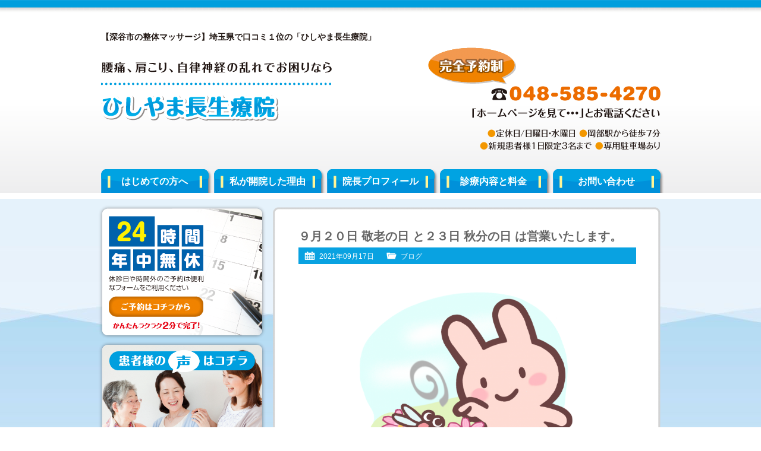

--- FILE ---
content_type: text/html; charset=UTF-8
request_url: http://www.hishiyama-chosei.com/blog/posts13628/
body_size: 25673
content:
<!DOCTYPE html PUBLIC "-//W3C//DTD XHTML 1.0 Transitional//EN" "http://www.w3.org/TR/xhtml1/DTD/xhtml1-transitional.dtd">
<html xmlns="http://www.w3.org/1999/xhtml" xml:lang="ja" lang="ja">
<head>

<meta http-equiv="Content-Type" content="text/html; charset=UTF-8" />
<meta http-equiv="Content-Style-Type" content="text/css" />
<meta http-equiv="Content-Script-Type" content="text/javascript" />
<title>９月２０日 敬老の日 と２３日 秋分の日は営業いたします。 | 【深谷市の整体マッサージ】ひしやま長生療院</title>
<meta name="description" content="こんにちは。９月も半ばを過ぎました。だいぶしのぎやすい季節になって参りましたが、夏の疲れが出る時期ですので、くれぐれもご自愛ください。来週は祝日がありますが、２０日 敬老の日２３日 秋分の日は営業いたします。よろしくお願いいたします。☆☆☆..." />
<link rel="stylesheet" href="http://www.hishiyama-chosei.com/wp/wp-content/themes/gp-bl/style.css" />
<link rel="alternate" type="application/atom+xml" title="【深谷市の整体マッサージ】ひしやま長生療院 Atom Feed" href="http://www.hishiyama-chosei.com/feed/atom/" />
<link rel="alternate" type="application/rss+xml" title="【深谷市の整体マッサージ】ひしやま長生療院 RSS Feed" href="http://www.hishiyama-chosei.com/feed/" />
<link rel='stylesheet' id='wp-pagenavi-css'  href='http://www.hishiyama-chosei.com/wp/wp-content/plugins/wp-pagenavi/pagenavi-css.css?ver=2.70' type='text/css' media='all' />
<script type='text/javascript' src='http://www.hishiyama-chosei.com/wp/wp-includes/js/jquery/jquery.js?ver=1.11.1'></script>
<script type='text/javascript' src='http://www.hishiyama-chosei.com/wp/wp-includes/js/jquery/jquery-migrate.min.js?ver=1.2.1'></script>
 
	<script type="text/javascript">
	 //<![CDATA[ 
	function toggleLinkGrp(id) {
	   var e = document.getElementById(id);
	   if(e.style.display == 'block')
			e.style.display = 'none';
	   else
			e.style.display = 'block';
	}
	// ]]>
	</script> 
	
<!-- Newpost Catch ver1.2.5 -->
<link rel="stylesheet" href="http://www.hishiyama-chosei.com/wp/wp-content/themes/gp-bl/css/newpost-catch.css" type="text/css" media="screen" />
<!-- End Newpost Catch ver1.2.5 -->
<script type='text/javascript' src="http://www.hishiyama-chosei.com/wp/wp-content/themes/gp-bl/js/crm-fsize.js"></script>
<!--[if IE 6]>
	<script src="http://www.hishiyama-chosei.com/wp/wp-content/themes/gp-bl/js/DD_belatedPNG.js"></script>
	<script>
		DD_belatedPNG.fix('img, .cal, .cat, .tag, #content, #content-inner, #content-inner .inner, #menu-snav li a');
	</script>
<![endif]-->
</head>
<body class="single single-post postid-13628 single-format-standard">

<div id="wrap">

<!-- Header [Start] -->
<div id="header">

<div id="header-inner">

<p id="title-h1">【深谷市の整体マッサージ】埼玉県で口コミ１位の「ひしやま長生療院」</p>

<div id="title">
<p><a href="http://www.hishiyama-chosei.com"><img src="http://www.hishiyama-chosei.com/wp/wp-content/themes/gp-bl/images/title.png"  alt="【深谷市の整体マッサージ】ひしやま長生療院：ホーム" /></a></p>
</div>

<div id="header-info">
<img src="http://www.hishiyama-chosei.com/wp/wp-content/themes/gp-bl/images/header-info.png" alt="電話：048-585-4270" />
</div>

<!-- Global Navigation [Start] -->
<div class="menu-gnav-container"><ul id="menu-gnav" class="menu"><li id="menu-item-25" class="menu-item menu-item-type-post_type menu-item-object-page menu-item-25"><a href="http://www.hishiyama-chosei.com/about/">はじめての方へ</a></li>
<li id="menu-item-26" class="menu-item menu-item-type-post_type menu-item-object-page menu-item-26"><a href="http://www.hishiyama-chosei.com/reason/">私が開院した理由</a></li>
<li id="menu-item-28" class="menu-item menu-item-type-post_type menu-item-object-page menu-item-28"><a href="http://www.hishiyama-chosei.com/profile/">院長プロフィール</a></li>
<li id="menu-item-27" class="menu-item menu-item-type-post_type menu-item-object-page menu-item-27"><a href="http://www.hishiyama-chosei.com/price/">診療内容と料金</a></li>
<li id="menu-item-24" class="menu-item menu-item-type-post_type menu-item-object-page menu-item-24"><a href="http://www.hishiyama-chosei.com/contact/">お問い合わせ</a></li>
</ul></div><!-- Global Navigation [End] -->

</div>

</div>
<!-- Header [End] -->

<div id="container">

<div id="container-inner">

<!-- Main Area [Start] -->
<div id="content">

<div id="content-inner">

<div class="inner">

<div class="post">

<h1 class="h1-entry">９月２０日 敬老の日 と２３日 秋分の日  は営業いたします。</h1>

<div class="entry-info">
<ul>
<li class="cal">2021年09月17日</li>
<li class="cat"><a href="http://www.hishiyama-chosei.com/blog/postcategory/blog/" rel="category tag">ブログ</a></li>
<li class="tag"></li>
</ul>
</div>

<div class="post-conts">

<p><span style="font-size: 12pt;"><img class="aligncenter wp-image-13630" src="http://www.hishiyama-chosei.com/wp/wp-content/uploads/2021/09/220706281.png" alt="22070628" width="400" height="400" />こんにちは。</span></p>
<p><span style="font-size: 12pt;">９月も半ばを過ぎました。</span></p>
<p><span style="font-size: 12pt;">だいぶしのぎやすい季節になって参りましたが、</span><br /><span style="font-size: 12pt;">夏の疲れが出る時期ですので、</span><br /><span style="font-size: 12pt;">くれぐれもご自愛ください。</span></p>
<p><span style="font-size: 12pt;">来週は祝日がありますが、</span></p>
<p><span style="color: #ff0000;"><strong><span style="font-size: 12pt;">２０日 敬老の日</span></strong></span><br /><span style="color: #ff0000;"><strong><span style="font-size: 12pt;">２３日 秋分の日</span></strong></span></p>
<p><span style="color: #0000ff;"><strong><span style="font-size: 12pt;">は営業いたします。</span></strong></span></p>
<p><span style="font-size: 12pt;">よろしくお願いいたします。</span></p>
<p>☆☆☆☆☆☆☆☆☆☆☆☆☆☆☆☆☆☆☆☆☆☆☆☆☆☆☆☆☆☆☆☆☆☆☆☆☆☆☆</p>
<p><span style="font-size: 14pt;"><a href="http://www.hishiyama-chosei.com/">【深谷市・本庄市の整体マッサージ】ひしやま長生療院</a></span></p>
<p><span style="font-size: 14pt;">深谷市岡里1-9 　(JR岡部駅から徒歩7分）</span></p>
<p><span style="color: #ff0000; font-size: 18pt;">　<strong><a style="color: #ff0000;">TEL　048-585-4270</a></strong></span></p>
<p>「ホームページを見て・・・」とお電話ください！</p>
<p>ホームページ　<a href="http://www.hishiyama-chosei.com/">http://www.hishiyama-chosei.com/</a></p>
<p>口コミサイト→<a href="http://www.ekiten.jp/shop_551408/">http://www.ekiten.jp/shop_551408/</a></p>
<p>facebookページ→<a href="https://www.facebook.com/hmxsy">https://www.facebook.com/hmxsy</a></p>
<p>メール予約⇒<a href="http://www.hishiyama-chosei.com/contact/">http://www.hishiyama-chosei.com/contact/</a></p>
<p>LINE予約  ⇒<a href="https://lin.ee/B7u77ID">https://lin.ee/B7u77ID</a></p>
</div>
</div>


<div class="nav-below">
<span class="nav-previous"><a href="http://www.hishiyama-chosei.com/blog/posts13626/" rel="prev">&laquo;&nbsp;古い記事へ</a></span>
<span class="nav-next"><a href="http://www.hishiyama-chosei.com/blog/posts13632/" rel="next">新しい記事へ&nbsp;&raquo;</a></span>
</div>

<div class="comments">

<!-- You can start editing here. -->


			<!-- If comments are open, but there are no comments. -->

	 

<div id="respond">

<h3>コメントを残す</h3>

<div id="cancel-comment-reply">
	<small><a rel="nofollow" id="cancel-comment-reply-link" href="/blog/posts13628/#respond" style="display:none;">返信をキャンセルする。</a></small>
</div>


<form action="http://www.hishiyama-chosei.com/wp/wp-comments-post.php" method="post" id="commentform">


<p><input type="text" name="author" id="author" value="" size="22" tabindex="1" aria-required='true' />
<label for="author"><small>名前 (必須)</small></label></p>

<p><input type="text" name="email" id="email" value="" size="22" tabindex="2" aria-required='true' />
<label for="email"><small>メールアドレス (公開されません) (必須)</small></label></p>

<p><input type="text" name="url" id="url" value="" size="22" tabindex="3" />
<label for="url"><small>ウェブサイト</small></label></p>


<!--<p><small><strong>XHTML:</strong> 次のタグを使用できます: <code>&lt;a href=&quot;&quot; title=&quot;&quot;&gt; &lt;abbr title=&quot;&quot;&gt; &lt;acronym title=&quot;&quot;&gt; &lt;b&gt; &lt;blockquote cite=&quot;&quot;&gt; &lt;cite&gt; &lt;code&gt; &lt;del datetime=&quot;&quot;&gt; &lt;em&gt; &lt;i&gt; &lt;q cite=&quot;&quot;&gt; &lt;strike&gt; &lt;strong&gt; </code></small></p>-->

<p><textarea name="comment" id="comment" cols="58" rows="10" tabindex="4"></textarea></p>

<p><input name="submit" type="submit" id="submit" tabindex="5" value="コメントを送信" />
<input type='hidden' name='comment_post_ID' value='13628' id='comment_post_ID' />
<input type='hidden' name='comment_parent' id='comment_parent' value='0' />
</p>
<p style="display: none;"><input type="hidden" id="akismet_comment_nonce" name="akismet_comment_nonce" value="b70aaf083c" /></p><p style="display: none;"><input type="hidden" id="ak_js" name="ak_js" value="88"/></p>
</form>

</div>

</div>


</div>

</div>

</div>
<!-- Main Area [End] -->

<!-- Sidebar [Start] -->
<div id="sidebar">

<div id="sidebar-inner">
<!--
<div id="side-space1">
<a href="http://www.hishiyama-chosei.com/media/"><img src="http://www.hishiyama-chosei.com/wp/wp-content/themes/gp-bl/images/sbnr-shuzai.png" alt="取材を受けました" /></a>
</div>
-->

<div id="side-space2">
<a href="http://www.hishiyama-chosei.com/contact/"><img src="http://www.hishiyama-chosei.com/wp/wp-content/themes/gp-bl/images/sbnr-contact.png" alt="24時間年中無休・ご予約はこちらから" /></a>
</div>

<div id="side-space3">
<a href="http://www.hishiyama-chosei.com/voice/"><img src="http://www.hishiyama-chosei.com/wp/wp-content/themes/gp-bl/images/sbnr-voice.png" alt="患者様の声はこちら" /></a>
</div>

<div id="menu-snav-wrap">
<div class="menu-snav-container"><ul id="menu-snav" class="menu"><li id="menu-item-41" class="menu-item menu-item-type-post_type menu-item-object-page menu-item-41"><a href="http://www.hishiyama-chosei.com/interior/">院内のようす</a></li>
<li id="menu-item-38" class="menu-item menu-item-type-post_type menu-item-object-page menu-item-38"><a href="http://www.hishiyama-chosei.com/flow/">施術の流れ</a></li>
<li id="menu-item-31" class="menu-item menu-item-type-post_type menu-item-object-page menu-item-31"><a href="http://www.hishiyama-chosei.com/difference/">ほかの治療院とは<br />ここが違います</a></li>
<li id="menu-item-30" class="menu-item menu-item-type-post_type menu-item-object-page menu-item-30"><a href="http://www.hishiyama-chosei.com/category1/">こんな症状の方が<br />来院されています</a></li>
<li id="menu-item-40" class="menu-item menu-item-type-post_type menu-item-object-page menu-item-40"><a href="http://www.hishiyama-chosei.com/price/">診療内容と料金</a></li>
<li id="menu-item-32" class="menu-item menu-item-type-post_type menu-item-object-page menu-item-32"><a href="http://www.hishiyama-chosei.com/faq/">よくいただくご質問</a></li>
<li id="menu-item-37" class="menu-item menu-item-type-post_type menu-item-object-page menu-item-37"><a href="http://www.hishiyama-chosei.com/voice/">患者様の声</a></li>
<li id="menu-item-33" class="menu-item menu-item-type-post_type menu-item-object-page menu-item-33"><a href="http://www.hishiyama-chosei.com/recommendation/">プロからの推薦状</a></li>
<li id="menu-item-34" class="menu-item menu-item-type-post_type menu-item-object-page menu-item-34"><a href="http://www.hishiyama-chosei.com/media/">メディア掲載履歴</a></li>
<li id="menu-item-36" class="menu-item menu-item-type-post_type menu-item-object-page menu-item-36"><a href="http://www.hishiyama-chosei.com/access/">当院までのアクセス</a></li>
<li id="menu-item-42" class="menu-item menu-item-type-custom menu-item-object-custom menu-item-home menu-item-42"><a href="http://www.hishiyama-chosei.com/#map">周辺地図</a></li>
<li id="menu-item-29" class="menu-item menu-item-type-post_type menu-item-object-page menu-item-29"><a href="http://www.hishiyama-chosei.com/contact/">お問い合わせ</a></li>
<li id="menu-item-35" class="menu-item menu-item-type-post_type menu-item-object-page menu-item-35"><a href="http://www.hishiyama-chosei.com/chiryoka/">全国の信頼できる<br />治療家たち</a></li>
<li id="menu-item-39" class="menu-item menu-item-type-post_type menu-item-object-page menu-item-39"><a href="http://www.hishiyama-chosei.com/local/">深谷市周辺リンク集</a></li>
</ul></div></div>

<h3 class="side-h3">営業カレンダー</h3>

<div id="sidecal">
<iframe src="http://www.hishiyama-chosei.com/cal/cal.cgi" width="271" height="181" frameborder="0" scrolling="no"></iframe>
</div>

<h3 class="side-h3">ブログ更新履歴</h3>

<div class="widget-container"><ul id="npcatch" >
<li>
<a href="http://www.hishiyama-chosei.com/blog/posts14921/" title="１月１２日は成人の日　営業いします。" >
<img src="http://www.hishiyama-chosei.com/wp/wp-content/uploads/2025/12/1436009_s.jpg"  width="60" height="60" alt="１月１２日は成人の日　営業いします。" title="１月１２日は成人の日　営業いします。" />
</a>
<span class="title"><a href="http://www.hishiyama-chosei.com/blog/posts14921/" title="１月１２日は成人の日　営業いします。">１月１２日は成人の日　営業いします。<span class="date">2026年1月8日</span>
</a></span>
</li>
<li>
<a href="http://www.hishiyama-chosei.com/blog/posts14924/" title="あけましておめでとうございます" >
<img src="http://www.hishiyama-chosei.com/wp/wp-content/uploads/2026/01/33950676_s.jpg"  width="60" height="60" alt="あけましておめでとうございます" title="あけましておめでとうございます" />
</a>
<span class="title"><a href="http://www.hishiyama-chosei.com/blog/posts14924/" title="あけましておめでとうございます">あけましておめでとうございます<span class="date">2026年1月1日</span>
</a></span>
</li>
<li>
<a href="http://www.hishiyama-chosei.com/blog/posts14909/" title="本日で2025年の営業を終了させていただきました。" >
<img src="http://www.hishiyama-chosei.com/wp/wp-content/uploads/2025/12/1716660.jpg"  width="60" height="60" alt="本日で2025年の営業を終了させていただきました。" title="本日で2025年の営業を終了させていただきました。" />
</a>
<span class="title"><a href="http://www.hishiyama-chosei.com/blog/posts14909/" title="本日で2025年の営業を終了させていただきました。">本日で2025年の営業を終了させていただきました。<span class="date">2025年12月27日</span>
</a></span>
</li>
</ul>

</div>
<h3 class="side-h3">当院の基本情報</h3>

<img src="http://www.hishiyama-chosei.com/wp/wp-content/themes/gp-bl/images/sbnr-photo.jpg" alt="" class="sbnr-photo" />

<table width="100%" class="side-info">
<tr>
<th>院名</th>
<td>ひしやま長生療院</td>
</tr>
<tr>
<th>院長</th>
<td>菱山博亮</td>
</tr>
<tr>
<th>営業時間</th>
<td>8:30～11:30／15:00～19:00</td>
</tr>
<tr>
<th>定休日</th>
<td>日曜日、水曜日</td>
</tr>
<tr>
<th>電話</th>
<td>048-585-4270</td>
</tr>
<tr>
<th>住所</th>
<td>埼玉県深谷市岡里1-9</td>
</tr>
<tr>
<th class="ts">適応症状</th>
<td>
<ul>
<li class="page_item page-item-98"><a href="http://www.hishiyama-chosei.com/category1/syoujou1/">肩こり</a></li>
<li class="page_item page-item-99"><a href="http://www.hishiyama-chosei.com/category1/syoujou2/">腰痛</a></li>
<li class="page_item page-item-101"><a href="http://www.hishiyama-chosei.com/category1/syoujou3/">ぎっくり腰（急性腰痛）</a></li>
<li class="page_item page-item-102"><a href="http://www.hishiyama-chosei.com/category1/syoujou4/">坐骨神経痛</a></li>
<li class="page_item page-item-103"><a href="http://www.hishiyama-chosei.com/category1/syoujou5/">首の痛み</a></li>
<li class="page_item page-item-104"><a href="http://www.hishiyama-chosei.com/category1/syoujou6/">頭痛</a></li>
<li class="page_item page-item-105"><a href="http://www.hishiyama-chosei.com/category1/syoujou7/">肩の痛み</a></li>
<li class="page_item page-item-106"><a href="http://www.hishiyama-chosei.com/category1/syoujou8/">五十肩（肩関節周囲炎）</a></li>
<li class="page_item page-item-107"><a href="http://www.hishiyama-chosei.com/category1/syoujou9/">背中の痛み</a></li>
<li class="page_item page-item-108"><a href="http://www.hishiyama-chosei.com/category1/syoujou10/">骨盤矯正（骨盤のゆがみ、骨盤の痛み）</a></li>
<li class="page_item page-item-109"><a href="http://www.hishiyama-chosei.com/category1/syoujou11/">生理痛</a></li>
<li class="page_item page-item-110"><a href="http://www.hishiyama-chosei.com/category1/syoujou12/">産後の腰痛・産後の体調不良</a></li>
<li class="page_item page-item-111"><a href="http://www.hishiyama-chosei.com/category1/syoujou13/">膝の痛み</a></li>
<li class="page_item page-item-112"><a href="http://www.hishiyama-chosei.com/category1/syoujou14/">自律神経の乱れ</a></li>
<li class="page_item page-item-113"><a href="http://www.hishiyama-chosei.com/category1/syoujou15/">全身疲労・全身倦怠感</a></li>
<li class="page_item page-item-114"><a href="http://www.hishiyama-chosei.com/category1/syoujou16/">花粉症</a></li>
<li class="page_item page-item-7787"><a href="http://www.hishiyama-chosei.com/category1/s7787/">めまい</a></li>
<li class="page_item page-item-8677"><a href="http://www.hishiyama-chosei.com/category1/s8677/">側弯症（特発性側弯症）</a></li>
<li class="page_item page-item-8814"><a href="http://www.hishiyama-chosei.com/category1/s8814/">肘の痛み</a></li>
<li class="page_item page-item-8812"><a href="http://www.hishiyama-chosei.com/category1/s8812/">テニス肘</a></li>
<li class="page_item page-item-8930"><a href="http://www.hishiyama-chosei.com/category1/s8930/">野球肘・ゴルフ肘</a></li>
<li class="page_item page-item-9106"><a href="http://www.hishiyama-chosei.com/category1/s9106/">高血圧症</a></li>
<li class="page_item page-item-9197"><a href="http://www.hishiyama-chosei.com/category1/s9197/">眼精疲労</a></li>
<li class="page_item page-item-9223"><a href="http://www.hishiyama-chosei.com/category1/s9223/">副鼻腔炎・ちくのう症（蓄膿症）</a></li>
<li class="page_item page-item-9282"><a href="http://www.hishiyama-chosei.com/category1/s9282/">耳鳴り</a></li>
<li class="page_item page-item-9435"><a href="http://www.hishiyama-chosei.com/category1/s9435/">ストレートネック</a></li>
<li class="page_item page-item-9480"><a href="http://www.hishiyama-chosei.com/category1/s9480/">寝違え</a></li>
<li class="page_item page-item-9581"><a href="http://www.hishiyama-chosei.com/category1/s9581/">むちうち（頚椎捻挫）</a></li>
<li class="page_item page-item-9767"><a href="http://www.hishiyama-chosei.com/category1/s9767/">手や腕のしびれ</a></li>
<li class="page_item page-item-9592"><a href="http://www.hishiyama-chosei.com/category1/s9592/">パーキンソン病</a></li>
<li class="page_item page-item-9638"><a href="http://www.hishiyama-chosei.com/category1/s9638/">顎関節症（あごの痛み、あごの不調）</a></li>
<li class="page_item page-item-9743"><a href="http://www.hishiyama-chosei.com/category1/s9743/">不眠症</a></li>
</ul>
</td>
</tr>
</table>

</div>

</div>
<!-- Sidebar [End] -->
</div>
<!-- container-inner [End] -->
  
</div>
<!-- container [End] -->

<div id="page-top">
<a href="#header"><span>このページの先頭へ</span></a>
</div>

<!-- Footer [Start] -->
<div id="footer">

<div id="footer-inner">

<div id="footer-info">
<img src="http://www.hishiyama-chosei.com/wp/wp-content/themes/gp-bl/images/footer-info.png" alt="ご相談・お問い合わせはお気軽に" />
</div>

<div id="footer-menu">

<div id="footer-menu01">
<div class="menu-fnav1-container"><ul id="menu-fnav1" class="menu"><li id="menu-item-44" class="menu-item menu-item-type-post_type menu-item-object-page menu-item-44"><a href="http://www.hishiyama-chosei.com/about/">はじめての方へ</a></li>
<li id="menu-item-45" class="menu-item menu-item-type-post_type menu-item-object-page menu-item-45"><a href="http://www.hishiyama-chosei.com/reason/">私が開院した理由</a></li>
<li id="menu-item-47" class="menu-item menu-item-type-post_type menu-item-object-page menu-item-47"><a href="http://www.hishiyama-chosei.com/profile/">院長プロフィール</a></li>
<li id="menu-item-46" class="menu-item menu-item-type-post_type menu-item-object-page menu-item-46"><a href="http://www.hishiyama-chosei.com/price/">診療内容と料金</a></li>
<li id="menu-item-43" class="menu-item menu-item-type-post_type menu-item-object-page menu-item-43"><a href="http://www.hishiyama-chosei.com/contact/">お問い合わせ</a></li>
</ul></div></div>

<div id="footer-menu02">
<div class="menu-fnav2-container"><ul id="menu-fnav2" class="menu"><li id="menu-item-59" class="menu-item menu-item-type-post_type menu-item-object-page menu-item-59"><a href="http://www.hishiyama-chosei.com/interior/">院内のようす</a></li>
<li id="menu-item-57" class="menu-item menu-item-type-post_type menu-item-object-page menu-item-57"><a href="http://www.hishiyama-chosei.com/flow/">施術の流れ</a></li>
<li id="menu-item-50" class="menu-item menu-item-type-post_type menu-item-object-page menu-item-50"><a href="http://www.hishiyama-chosei.com/difference/">ほかの治療院とはここが違います</a></li>
<li id="menu-item-49" class="menu-item menu-item-type-post_type menu-item-object-page menu-item-49"><a href="http://www.hishiyama-chosei.com/category1/">こんな症状の方が来院されています</a></li>
<li id="menu-item-58" class="menu-item menu-item-type-post_type menu-item-object-page menu-item-58"><a href="http://www.hishiyama-chosei.com/price/">診療内容と料金</a></li>
<li id="menu-item-51" class="menu-item menu-item-type-post_type menu-item-object-page menu-item-51"><a href="http://www.hishiyama-chosei.com/faq/">よくいただくご質問</a></li>
<li id="menu-item-56" class="menu-item menu-item-type-post_type menu-item-object-page menu-item-56"><a href="http://www.hishiyama-chosei.com/voice/">患者様の声</a></li>
<li id="menu-item-52" class="menu-item menu-item-type-post_type menu-item-object-page menu-item-52"><a href="http://www.hishiyama-chosei.com/recommendation/">プロからの推薦状</a></li>
<li id="menu-item-53" class="menu-item menu-item-type-post_type menu-item-object-page menu-item-53"><a href="http://www.hishiyama-chosei.com/media/">メディア掲載履歴</a></li>
<li id="menu-item-55" class="menu-item menu-item-type-post_type menu-item-object-page menu-item-55"><a href="http://www.hishiyama-chosei.com/access/">当院までのアクセス</a></li>
<li id="menu-item-48" class="menu-item menu-item-type-post_type menu-item-object-page menu-item-48"><a href="http://www.hishiyama-chosei.com/contact/">お問い合わせ</a></li>
<li id="menu-item-54" class="menu-item menu-item-type-post_type menu-item-object-page menu-item-54"><a href="http://www.hishiyama-chosei.com/chiryoka/">全国の信頼できる治療家たち</a></li>
<li id="menu-item-87" class="menu-item menu-item-type-post_type menu-item-object-page current_page_parent menu-item-87"><a href="http://www.hishiyama-chosei.com/blog/">ブログ</a></li>
<li id="menu-item-61" class="menu-item menu-item-type-post_type menu-item-object-page menu-item-61"><a href="http://www.hishiyama-chosei.com/local/">深谷市周辺リンク集</a></li>
<li id="menu-item-60" class="menu-item menu-item-type-post_type menu-item-object-page menu-item-60"><a href="http://www.hishiyama-chosei.com/site-map/">サイトマップ</a></li>
</ul></div></div>

</div>

</div>
</div>
<!-- Footer [End] -->

<div id="copyright">

<p>Copyright (C) 2012 【深谷市の整体マッサージ】ひしやま長生療院 All Rights Reserved.</p>

</div>

</div>
<!-- wrap [End] -->

<script type='text/javascript' src='http://www.hishiyama-chosei.com/wp/wp-content/plugins/akismet/_inc/form.js?ver=3.0.3'></script>

<script type="text/javascript">

  var _gaq = _gaq || [];
  _gaq.push(['_setAccount', 'UA-37743632-1']);
  _gaq.push(['_trackPageview']);

  (function() {
    var ga = document.createElement('script'); ga.type = 'text/javascript'; ga.async = true;
    ga.src = ('https:' == document.location.protocol ? 'https://ssl' : 'http://www') + '.google-analytics.com/ga.js';
    var s = document.getElementsByTagName('script')[0]; s.parentNode.insertBefore(ga, s);
  })();

</script>

<!--shinobi1-->
<script type="text/javascript" src="http://x4.shinobi.jp/ufo/06056130F"></script>
<noscript><img src="http://x4.shinobi.jp/bin/ll?06056130F" border="0" alt=""></noscript>
<!--shinobi2-->

</body>
</html>